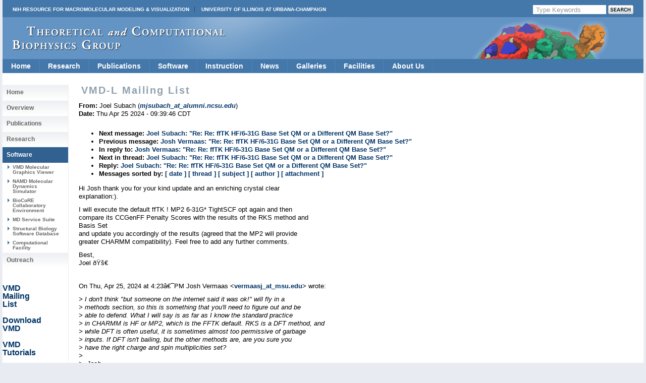

--- FILE ---
content_type: text/html
request_url: https://www.ks.uiuc.edu/Research/vmd/mailing_list/vmd-l/34609.html
body_size: 26459
content:









<!DOCTYPE html PUBLIC "-//W3C//DTD XHTML 1.0 Transitional//EN" 
        "http://www.w3.org/TR/xhtml1/DTD/xhtml1-transitional.dtd">



<html xmlns="http://www.w3.org/1999/xhtml">
<head>
 <meta http-equiv="Content-Type" content="text/html; charset=iso-8859-1" />
 
 
  <title> VMD-L Mailing List </title> 
 

<style type="text/css">
<!--
@import url("/include/home.css");
@import url("/include/level2b.css");
@import url("/include/tcb.css");
@import url("/include/dropdownstyles.css");
-->
</style>

<script type="text/javascript" src="/include/jquery-latest.js"></script>
<script type="text/javascript" src="/include/scrollingbackground.js"></script>
<script type="text/javascript" src="/include/jScrollPane.js"></script>

<script type="text/javascript">
 var blank = new Image();
 blank.src = '/include/images/template_images_2010/blank.gif';
 
 $(document).ready(function() {
   var badBrowser = (/MSIE ((5\.5)|6)/.test(navigator.userAgent) && navigator.platform == "Win32");
   if (badBrowser) {
     // get all pngs on page
     $('img[src$=.png]').each(function() {
       if (!this.complete) {
         this.onload = function() { fixPng(this) };
       } else {
         fixPng(this);
       }
     });
   }
 });
 
 function fixPng(png) {
   // get src
   var src = png.src;
   // set width and height
   if (!png.style.width) { png.style.width = $(png).width(); }
   if (!png.style.height) { png.style.height = $(png).height(); }
   // replace by blank image
   png.onload = function() { };
   png.src = blank.src;
   // set filter (display original image)
   png.runtimeStyle.filter = "progid:DXImageTransform.Microsoft.AlphaImageLoader(src='" + src + "',sizingMethod='scale')";
 }
 
 
	jQuery(function()
	{ 
	jQuery('#scrollpane').jScrollPane({showArrows:true, dragMinHeight:7,dragMaxHeight:7,scrollbarWidth:17});
	});



 </script>

<script>
  (function(i,s,o,g,r,a,m){i['GoogleAnalyticsObject']=r;i[r]=i[r]||function(){
  (i[r].q=i[r].q||[]).push(arguments)},i[r].l=1*new Date();a=s.createElement(o),
  m=s.getElementsByTagName(o)[0];a.async=1;a.src=g;m.parentNode.insertBefore(a,m)
  })(window,document,'script','//www.google-analytics.com/analytics.js','ga');
  ga('create', 'UA-40575643-1', 'uiuc.edu');  
  ga('send', 'pageview');
</script>

</head>
<body>

<div id="container">
  <div id="header">
  
  
  
  
  
  

  
  <div id="nihuiuc">
  
   <nobr>
  <table cellpadding="0" cellspacing="0" width="100%">
  <tr valign="middle"><td>
  <a
  href="https://nigms.nih.gov/Research/mechanisms/Pages/R24-Funded-Resources---Computation-%26-Modeling.aspx" class="nih">NIH Resource for Macromolecular Modeling &amp; Visualization</a>
  <a href="http://illinois.edu/" class="uiuc">University of Illinois at Urbana-Champaign</a>
  </td>
  
  <td>
<!-- Search Google -->
<div id="searchform">
  <FORM method=GET action="https://www.google.com/search">
      
        <input type=hidden name=sitesearch 
	 value="www.ks.uiuc.edu/Research/vmd/" />
      

     <INPUT TYPE=text class="btninput" name=q maxlength=255 
                   value="Type Keywords" onfocus="this.value=''" />
     <INPUT class="btnG" type=submit name=btnG VALUE="" />
  </FORM>
</div>
<!-- End Google Search -->

  </td>
  
  </tr>
  </table>
    </nobr>

  </div>
  

  
    <div id="logo">
   <a title="Theoretical Biophysics Group" class='clear' href="/"><img style="margin-top: 18px; margin-left: 20px;" src="/include/images/template_images_2010/logo.png" border="0" alt="Theoretical and Computational Biophysics Group" /></a>
    </div>
  </div>



    







<ul class="pureCssMenu pureCssMenum">
<!-- Home -->
  <li><a href="/" class="menulink">Home</a></li>

<!-- Research ########################################################## -->
  <li><a href="/Research/Categories/" class="menulink">Research<![if gt IE 6]></a><![endif]><!--[if lte IE 6]><table><tr><td><![endif]-->
    <ul>
      <li><a href="/Research/dbps/">Driving Projects</a></li>
      <li><a href="/Research/Collaborations/">Collaborations</a></li>
      <li><a href="/Highlights/">Highlights</a></li>
      <li><a href="/Research/Categories/viruses/">Viruses</a></li>
      <li><a href="/Research/Categories/symbiontBacteria/">Symbiont Bacteria</a></li>
      <li><a href="/Research/Categories/molecularMotors/">Molecular Motors</a></li>
      <li><a href="/Research/Categories/neuronsSynapses/">Neurons and Synapses</a></li>
      <li><a href="/Research/Categories/bioenergeticMembranes/">Bioenergetic Membranes</a></li>
      <li><a href="/Research/Categories/nanosensors/">Nanosensors</a></li>
      <li><a href="/Research/Categories/ribosome/">Ribosome</a></li>
      <li><a href="/Research/Categories/mechanosensing/">Mechanosensing</a></li>
      <li><a href="/Research/Categories/proteinFolding/">Protein Folding</a></li>
      <li><a href="/Research/mdff/">Integrative Modeling</a></li>
      <li><a href="/Research/Categories/more/">More Topics</a></li>
    </ul><!--[if lte IE 6]></td></tr></table></a><![endif]-->
  </li>
<!-- Publications ###################################################### -->
  <li><a href="/Publications/" class="menulink">Publications<![if gt IE 6]></a><![endif]><!--[if lte IE 6]><table><tr><td><![endif]-->
    <ul>
      <li><a href="/Publications/Papers/">Papers</a></li>
      <li><a href="/Publications/HighlyCited/">Highly&nbsp;Cited</a></li>
      <li><a href="/Publications/Papers/representative/">Representative</a></li>
      <li><a href="/Publications/Covers/">Covers</a></li>
    </ul><!--[if lte IE 6]></td></tr></table></a><![endif]-->
  </li>
  <!-- Software ########################################################### -->
  <li><a href="/Development/" class="menulink">Software<![if gt IE 6]></a><![endif]><!--[if lte IE 6]><table><tr><td><![endif]-->
    <ul>
      <li><a href="/Research/namd/">NAMD<![if gt IE 6]></a><![endif]><!--[if lte IE 6]><table><tr><td><![endif]-->
        <ul>
          <li><a href="/Development/Download/download.cgi?PackageName=NAMD">Download</a></li>
          <li><a href="/Research/namd/current/ug/">User's&nbsp;Guide</a></li>
          <li><a href="/Research/namd/mailing_list/">Mailing&nbsp;List</a></li>
        </ul><!--[if lte IE 6]></td></tr></table></a><![endif]-->
      </li>
      <li><a href="/Research/vmd/">VMD<![if gt IE 6]></a><![endif]><!--[if lte IE 6]><table><tr><td><![endif]-->
        <ul>
          <li><a href="/Development/Download/download.cgi?PackageName=VMD">Download</a></li>
          <li><a href="/Research/vmd/plugins/">Plugins</a></li>
          <li><a href="/Research/vmd/current/ug/">User's&nbsp;Guide</a></li>
          <li><a href="/Research/vmd/mailing_list/">Mailing&nbsp;List</a></li>
        </ul><!--[if lte IE 6]></td></tr></table></a><![endif]-->
      </li>
      <li><a href="/Research/gpu/">GPU&nbsp;Computing</a></li>
      <li><a href="/Research/cloud/">Cloud&nbsp;Computing</a></li>
      <li><a href="http://www.scs.illinois.edu/schulten/lm/">Lattice&nbsp;Microbes</a></li>
      <li><a href="http://bionano.physics.illinois.edu/arbd">Atomic&nbsp;Resolution<br>Brownian&nbsp;Dynamics</br></a></li>
<!--      <li><a href="/Research/biocore/">BioCoRE</a></li> -->
      <li><a href="/Research/mdff/">MDFF</a></li>
      <li><a href="/Research/qwikmd/">QwikMD</a></li>
      <li><a href="/Research/vnd/">VND (Neuronal)</a></li>
      <li><a href="/Development/OtherSoft/">Other</a></li>
    </ul><!--[if lte IE 6]></td></tr></table></a><![endif]-->
  </li>
<!-- Instruction ##################################################### -->
  <li><a href="/Outreach/" class="menulink">Instruction<![if gt IE 6]></a><![endif]><!--[if lte IE 6]><table><tr><td><![endif]-->
    <ul>
      <li><a href="/Training/">Training</a></li>  
      <li><a href="/Training/Workshop/">Workshops</a></li>
      <li><a href="/Services/Seminar/">Seminars</a></li>
      <li><a href="/Training/Tutorials/">Tutorials</a></li>
      <li><a href="/Training/CaseStudies/">Case&nbsp;Studies</a></li>
      <li><a href="/Training/multimedia/">Multimedia&nbsp;Lectures</a></li>
      <li><a href="/Gallery/Brochure/">Brochures</a></li>   
      <li><a href="/Services/Class/">Classes</a></li>
    </ul><!--[if lte IE 6]></td></tr></table></a><![endif]-->
  </li>
<!-- News ############################################################# -->  
  <li><a href="/Publications/stories.cgi" class="menulink">News</a></li>
<!-- Media ############################################################# -->
  <li><a href="/Gallery/" class="menulink">Galleries<![if gt IE 6]></a><![endif]><!--[if lte IE 6]><table><tr><td><![endif]-->
    <ul>
      <li><a href="/Gallery/Science-New/">Images</a></li>
      <li><a href="/Gallery/Movies/">Movies</a></li>
      <li><a href="/Gallery/Posters/">Posters</a></li>
      <li><a href="/Gallery/Brochure/">Brochures</a></li>
      <li><a href="/Gallery/Photos/">Photos</a></li>
    </ul><!--[if lte IE 6]></td></tr></table></a><![endif]-->
  </li>
<!-- Facilities ###################################################### -->
  <li><a href="/Development/Computers/spotlight.cgi" class="menulink">Facilities<![if gt IE 6]></a><![endif]><!--[if lte IE 6]><table><tr><td><![endif]-->
    <ul>
      <li><a href="/Development/Computers/">Computational</a></li>
      <li><a href="/Outreach/VisitorFacilities/">Visitor</a></li>
    </ul><!--[if lte IE 6]></td></tr></table></a><![endif]-->
  </li>
<!-- About Us ####################################################### -->
  <li><a href="/" class="menulink">About&nbsp;Us<![if gt IE 6]></a><![endif]><!--[if lte IE 6]><table><tr><td><![endif]-->
    <ul>
      <li><a href="/Overview/People/">Center&nbsp;Members</a></li>
      <li><a href="/Overview/">Mission</a></li>
      <li><a href="/Gallery/Brochure/">Brochures</a></li>
      <li><a href="/Overview/reach.html">Contact&nbsp;Us</a></li>
      <li><a href="/Overview/acknowledge.html">Acknowledge&nbsp;Us</a></li>
    </ul><!--[if lte IE 6]></td></tr></table></a><![endif]-->
  </li>
  <div class="clear"></div>
</ul>
<!-- End Drop Down Menu ************************************************* -->


  <div class="clear"></div>




  <div id="main">
 
     <div id="sidenav">

  
     <div>


 <ul>
   <li> <h2><a href="/">Home</a></h2></li>
   <li> <h2><a href="/Overview/">Overview</a></h2></li>
   <li> <h2><a href="/Publications/">Publications</a></h2></li>
   <li> <h2><a href="/Research/Categories/">Research</a></h2></li>

   <li id="active"> <h2><a href="/Development/">Software</a></h2></li>
   <li> <h3><a href="/Research/vmd/">VMD Molecular Graphics Viewer</a></h3></li>
   <li> <h3><a href="/Research/namd/">NAMD Molecular Dynamics Simulator</a></h3></li>
   <li> <h3><a href="/Research/biocore/">BioCoRE Collaboratory Environment</a></h3></li>
   <li> <h3><a href="/Development/MDTools/">MD Service Suite</a></h3></li>
   <li> <h3><a href="/Development/biosoftdb/">Structural Biology Software Database</a></h3> </li>
   <li> <h3><a href="/Development/Computers/">Computational Facility</a></h3></li>

   <li> <h2><a href="/Outreach/">Outreach</a></h2></li>
 </ul>



<p> &nbsp; </p> 
<p> &nbsp; </p> 
<p> <a href="/Research/vmd/mailing_list">VMD <br /> Mailing <br />List</a> </p>
<p> &nbsp; </p> 
<p> <a href="/Development/Download/download.cgi?PackageName=VMD">Download <br /> VMD </a> </p>
<p> &nbsp; </p> 
<p> <a href="/Research/vmd/current/docs.html#tutorials">VMD <br /> Tutorials</a> </p>
<p> &nbsp; </p> 
<p> <a href="/Research/vmd/current/docs.html">VMD <br /> Manuals </a> </p>
<p> &nbsp; </p> 
</div>



  

  <div id="sidetext">
   
   
  </div>

  <div id="sidenav">
   
  </div>

 </div>

    <div id="text">
      <h2 class='navinfo'>VMD-L Mailing List</h2>
    


      <!-- End Headers -->



<!-- CONTENT BEGINS HERE -->

<!-- received="Thu Apr 25 09:40:01 2024" -->
<!-- isoreceived="20240425144001" -->
<!-- sent="Thu, 25 Apr 2024 16:39:46 +0200" -->
<!-- isosent="20240425143946" -->
<!-- name="Joel Subach" -->
<!-- email="mjsubach_at_alumni.ncsu.edu" -->
<!-- subject="Re:  Re: ffTK HF/6-31G Base Set QM or a Different QM Base Set?" -->
<!-- id="CAFERAQ=tXN-DmvkbpZNm-hA=YVNORuSpTCJz75gw1C36pr3r5g@mail.gmail.com" -->
<!-- charset="UTF-8" -->
<!-- inreplyto="a9bb554b-08b3-401e-b2b4-b5ba6b779f13@msu.edu" -->
<!-- expires="-1" -->
<p class="headers">
<strong>From:</strong> Joel Subach (<a href="mailto:mjsubach_at_alumni.ncsu.edu?Subject=Re:%20%20Re:%20ffTK%20HF/6-31G%20Base%20Set%20QM%20or%20a%20Different%20QM%20Base%20Set?"><em>mjsubach_at_alumni.ncsu.edu</em></a>)<br>
<strong>Date:</strong> Thu Apr 25 2024 - 09:39:46 CDT
</p>
<!-- next="start" -->
<ul class="links">
<li><strong>Next message:</strong> <a href="34610.html">Joel Subach: "Re:  Re: ffTK HF/6-31G Base Set QM or a Different QM Base Set?"</a>
<li><strong>Previous message:</strong> <a href="34608.html">Josh Vermaas: "Re:  Re: ffTK HF/6-31G Base Set QM or a Different QM Base Set?"</a>
<li><strong>In reply to:</strong> <a href="34608.html">Josh Vermaas: "Re:  Re: ffTK HF/6-31G Base Set QM or a Different QM Base Set?"</a>
<!-- nextthread="start" -->
<li><strong>Next in thread:</strong> <a href="34610.html">Joel Subach: "Re:  Re: ffTK HF/6-31G Base Set QM or a Different QM Base Set?"</a>
<li><strong>Reply:</strong> <a href="34610.html">Joel Subach: "Re:  Re: ffTK HF/6-31G Base Set QM or a Different QM Base Set?"</a>
<!-- reply="end" -->
<li><strong>Messages sorted by:</strong> 
<a href="date.html#34609">[ date ]</a>
<a href="index.html#34609">[ thread ]</a>
<a href="subject.html#34609">[ subject ]</a>
<a href="author.html#34609">[ author ]</a>
<a href="attachment.html">[ attachment ]</a>
</ul>
<!-- body="start" -->
<p>
Hi Josh thank you for your kind update and an enriching crystal clear
<br>
explanation:).
<br>
<p>I will execute the default ffTK ! MP2 6-31G* TightSCF opt again and then
<br>
compare its CCGenFF Penalty Scores with the results of the RKS method and
<br>
Basis Set
<br>
and update you accordingly of the results (agreed that the MP2 will provide
<br>
greater CHARMM compatibility).  Feel free to add any further comments.
<br>
<p>Best,
<br>
Joel ðŸš€
<br>
<p><p><p>On Thu, Apr 25, 2024 at 4:23â€¯PM Josh Vermaas &lt;<a href="mailto:vermaasj_at_msu.edu?Subject=Re:%20%20Re:%20ffTK%20HF/6-31G%20Base%20Set%20QM%20or%20a%20Different%20QM%20Base%20Set?">vermaasj_at_msu.edu</a>&gt; wrote:
<br>
<p><em class="quotelev1">&gt; I don't think &quot;but someone on the internet said it was ok!&quot; will fly in a
</em><br>
<em class="quotelev1">&gt; methods section, so this is something that you'll need to figure out and be
</em><br>
<em class="quotelev1">&gt; able to defend. What I will say is as far as I know the standard practice
</em><br>
<em class="quotelev1">&gt; in CHARMM is HF or MP2, which is the FFTK default. RKS is a DFT method, and
</em><br>
<em class="quotelev1">&gt; while DFT is often useful, it is sometimes almost too permissive of garbage
</em><br>
<em class="quotelev1">&gt; inputs. If DFT isn't bailing, but the other methods are, are you sure you
</em><br>
<em class="quotelev1">&gt; have the right charge and spin multiplicities set?
</em><br>
<em class="quotelev1">&gt;
</em><br>
<em class="quotelev1">&gt; -Josh
</em><br>
<em class="quotelev1">&gt;
</em><br>
<em class="quotelev1">&gt; On 4/25/24 6:42 AM, Joel Subach wrote:
</em><br>
<em class="quotelev1">&gt;
</em><br>
<em class="quotelev1">&gt; ...meaning also is the RKS Method acceptable considering it is not an MP2
</em><br>
<em class="quotelev1">&gt; nor HF Method to my understanding?  Thanks:)
</em><br>
<em class="quotelev1">&gt;
</em><br>
<em class="quotelev1">&gt; On Wed, Apr 24, 2024 at 4:00â€¯PM Joel Subach &lt;<a href="mailto:mjsubach_at_alumni.ncsu.edu?Subject=Re:%20%20Re:%20ffTK%20HF/6-31G%20Base%20Set%20QM%20or%20a%20Different%20QM%20Base%20Set?">mjsubach_at_alumni.ncsu.edu</a>&gt;
</em><br>
<em class="quotelev1">&gt; wrote:
</em><br>
<em class="quotelev1">&gt;
</em><br>
<em class="quotelev2">&gt;&gt; Hello Josh thank you for your kind update:).
</em><br>
<em class="quotelev2">&gt;&gt;
</em><br>
<em class="quotelev2">&gt;&gt; I had amended the ! MP2 6-31G* TightSCF opt to ! RI-MP2 6-31G* TightSCF
</em><br>
<em class="quotelev2">&gt;&gt; opt autoaux rijcosx towards the Geometry Optimization and Charge
</em><br>
<em class="quotelev2">&gt;&gt; Optimization
</em><br>
<em class="quotelev2">&gt;&gt; which sped up the ORCA optimization results which successfully functioned
</em><br>
<em class="quotelev2">&gt;&gt; within Geom Opt and Charge Opt.
</em><br>
<em class="quotelev2">&gt;&gt;
</em><br>
<em class="quotelev2">&gt;&gt; I had then modified this same above Basis Set to the below in bold which
</em><br>
<em class="quotelev2">&gt;&gt; is thus far executing via ORCA  without error(s) as-of-yet.  RI-MP2 6-31G*
</em><br>
<em class="quotelev2">&gt;&gt; TightSCF opt
</em><br>
<em class="quotelev2">&gt;&gt; autoaux rijcosx, ! RI-MP2 def2-SVP/C TightSCF Opt NumFreq and ! RI-MP2
</em><br>
<em class="quotelev2">&gt;&gt; def2-TZVP def2-TZVP/C TightSCF Opt NumFreq PAL8, were generating errors
</em><br>
<em class="quotelev2">&gt;&gt; within ORCA, these three would of supposedly generate hessian output.out
</em><br>
<em class="quotelev2">&gt;&gt; files to then be used within the ffTK Bond and Angle Optimization.
</em><br>
<em class="quotelev2">&gt;&gt;
</em><br>
<em class="quotelev2">&gt;&gt; *! RKS PBE0 D3BJ def2-TZVP def2/J Opt Freq TightSCF RIJCOSX # (the
</em><br>
<em class="quotelev2">&gt;&gt; &quot;def2/J&quot; is the auxiliary coulomb fitting basis set)*
</em><br>
<em class="quotelev2">&gt;&gt;
</em><br>
<em class="quotelev2">&gt;&gt; Hopefully the above makes sense, my inquiry is  if the above in bold and
</em><br>
<em class="quotelev2">&gt;&gt; the other Base Sets I used successfully in ORCA should be changed or do
</em><br>
<em class="quotelev2">&gt;&gt; these base
</em><br>
<em class="quotelev2">&gt;&gt; sets seem satisfactory to you.
</em><br>
<em class="quotelev2">&gt;&gt;
</em><br>
<em class="quotelev2">&gt;&gt; Thanks if you know:),
</em><br>
<em class="quotelev2">&gt;&gt; Joel ðŸš€
</em><br>
<em class="quotelev2">&gt;&gt;
</em><br>
<em class="quotelev2">&gt;&gt; On Wed, Apr 24, 2024 at 3:35â€¯PM Vermaas, Josh &lt;<a href="mailto:vermaasj_at_msu.edu?Subject=Re:%20%20Re:%20ffTK%20HF/6-31G%20Base%20Set%20QM%20or%20a%20Different%20QM%20Base%20Set?">vermaasj_at_msu.edu</a>&gt; wrote:
</em><br>
<em class="quotelev2">&gt;&gt;
</em><br>
<em class="quotelev3">&gt;&gt;&gt; Hi Joel,
</em><br>
<em class="quotelev3">&gt;&gt;&gt;
</em><br>
<em class="quotelev3">&gt;&gt;&gt; What basis set was successful? The rest of CHARMM36 uses HF/6-31G(d),
</em><br>
<em class="quotelev3">&gt;&gt;&gt; and there are some other assumptions in parameterization that depend on
</em><br>
<em class="quotelev3">&gt;&gt;&gt; this basis set. Like the multiplier by 1.16 between QM and MM energies is
</em><br>
<em class="quotelev3">&gt;&gt;&gt; strictly empirical, and probably won't extend to other basis sets. If you
</em><br>
<em class="quotelev3">&gt;&gt;&gt; are using some semi-empirical method, that probably won't be very
</em><br>
<em class="quotelev3">&gt;&gt;&gt; compatible with the assumptions built into the CHARMM parameterization
</em><br>
<em class="quotelev3">&gt;&gt;&gt; scheme, but if its still the HF method with a bigger basis set, that is
</em><br>
<em class="quotelev3">&gt;&gt;&gt; probably fine.
</em><br>
<em class="quotelev3">&gt;&gt;&gt;
</em><br>
<em class="quotelev3">&gt;&gt;&gt; -Josh
</em><br>
<em class="quotelev3">&gt;&gt;&gt;
</em><br>
<em class="quotelev3">&gt;&gt;&gt; On 4/24/24 07:37, Joel Subach wrote:
</em><br>
<em class="quotelev3">&gt;&gt;&gt;
</em><br>
<em class="quotelev3">&gt;&gt;&gt; ....and the ffTK default ORCA Base Set is:  ! MP2 6-31G* TightSCF opt
</em><br>
<em class="quotelev3">&gt;&gt;&gt;
</em><br>
<em class="quotelev3">&gt;&gt;&gt; On Wed, Apr 24, 2024 at 12:07â€¯PM Joel Subach &lt;<a href="mailto:mjsubach_at_alumni.ncsu.edu?Subject=Re:%20%20Re:%20ffTK%20HF/6-31G%20Base%20Set%20QM%20or%20a%20Different%20QM%20Base%20Set?">mjsubach_at_alumni.ncsu.edu</a>&gt;
</em><br>
<em class="quotelev3">&gt;&gt;&gt; wrote:
</em><br>
<em class="quotelev3">&gt;&gt;&gt;
</em><br>
<em class="quotelev4">&gt;&gt;&gt;&gt;  Hello VMD Forum,
</em><br>
<em class="quotelev4">&gt;&gt;&gt;&gt;
</em><br>
<em class="quotelev4">&gt;&gt;&gt;&gt; Towards the above topic, I have been executing the ffTK Tutorial
</em><br>
<em class="quotelev4">&gt;&gt;&gt;&gt; suggested QM Base Set, however, upon reaching the QM generated Hessian
</em><br>
<em class="quotelev4">&gt;&gt;&gt;&gt; Output the above base set has generated errors, accordingly I have instead
</em><br>
<em class="quotelev4">&gt;&gt;&gt;&gt; executed an ORCA Forum suggested Base Set which is so far executing
</em><br>
<em class="quotelev4">&gt;&gt;&gt;&gt; successfully.
</em><br>
<em class="quotelev4">&gt;&gt;&gt;&gt;
</em><br>
<em class="quotelev4">&gt;&gt;&gt;&gt; Would ffTK regardless suggest the ffTK Tutorial Base Set if functioning
</em><br>
<em class="quotelev4">&gt;&gt;&gt;&gt; in lieu of other Base sets since the HF/6-31G(d) level of theory is to
</em><br>
<em class="quotelev4">&gt;&gt;&gt;&gt; maintain the consistency with the CHARMM force field?
</em><br>
<em class="quotelev4">&gt;&gt;&gt;&gt;
</em><br>
<em class="quotelev4">&gt;&gt;&gt;&gt; Thanks if you know since if not to the above then I may go back and use
</em><br>
<em class="quotelev4">&gt;&gt;&gt;&gt; the ORCA Tutorial to modify each Base Set accordingly.
</em><br>
<em class="quotelev4">&gt;&gt;&gt;&gt;
</em><br>
<em class="quotelev4">&gt;&gt;&gt;&gt; Best,
</em><br>
<em class="quotelev4">&gt;&gt;&gt;&gt; JoelðŸš€
</em><br>
<em class="quotelev4">&gt;&gt;&gt;&gt;
</em><br>
<em class="quotelev3">&gt;&gt;&gt;
</em><br>
<em class="quotelev3">&gt;&gt;&gt; --
</em><br>
<em class="quotelev3">&gt;&gt;&gt; Josh <a href="mailto:Vermaasvermaasj_at_msu.edu?Subject=Re:%20%20Re:%20ffTK%20HF/6-31G%20Base%20Set%20QM%20or%20a%20Different%20QM%20Base%20Set?">Vermaasvermaasj_at_msu.edu</a>
</em><br>
<em class="quotelev3">&gt;&gt;&gt; Assistant Professor, Plant Research Laboratory and Biochemistry and Molecular Biology
</em><br>
<em class="quotelev3">&gt;&gt;&gt; Michigan State Universityvermaaslab.github.io &lt;<a href="https://urldefense.com/v3/__http://vermaaslab.github.io__;!!HXCxUKc!ydv1Paa8DyAqa_YaWHP3rwEtzqGpWJ9L0W03Q-dUAqnQTzVQyqvDMLm76iu3CHvvN2chcAnXo79vyvedtpezU3A">https://urldefense.com/v3/__http://vermaaslab.github.io__;!!HXCxUKc!ydv1Paa8DyAqa_YaWHP3rwEtzqGpWJ9L0W03Q-dUAqnQTzVQyqvDMLm76iu3CHvvN2chcAnXo79vyvedtpezU3A</a>$&gt;
</em><br>
<em class="quotelev3">&gt;&gt;&gt;
</em><br>
<em class="quotelev3">&gt;&gt;&gt;
</em><br>
<em class="quotelev1">&gt; --
</em><br>
<em class="quotelev1">&gt; Josh Vermaas
</em><br>
<em class="quotelev1">&gt; <a href="mailto:vermaasj_at_msu.edu?Subject=Re:%20%20Re:%20ffTK%20HF/6-31G%20Base%20Set%20QM%20or%20a%20Different%20QM%20Base%20Set?">vermaasj_at_msu.edu</a>
</em><br>
<em class="quotelev1">&gt; Assistant Professor, Plant Research Laboratory and Biochemistry and Molecular Biology
</em><br>
<em class="quotelev1">&gt; Michigan State Universityvermaaslab.github.io
</em><br>
<em class="quotelev1">&gt;
</em><br>
<em class="quotelev1">&gt;
</em><br>
<!-- body="end" -->
<!-- next="start" -->
<ul class="links">
<li><strong>Next message:</strong> <a href="34610.html">Joel Subach: "Re:  Re: ffTK HF/6-31G Base Set QM or a Different QM Base Set?"</a>
<li><strong>Previous message:</strong> <a href="34608.html">Josh Vermaas: "Re:  Re: ffTK HF/6-31G Base Set QM or a Different QM Base Set?"</a>
<li><strong>In reply to:</strong> <a href="34608.html">Josh Vermaas: "Re:  Re: ffTK HF/6-31G Base Set QM or a Different QM Base Set?"</a>
<!-- nextthread="start" -->
<li><strong>Next in thread:</strong> <a href="34610.html">Joel Subach: "Re:  Re: ffTK HF/6-31G Base Set QM or a Different QM Base Set?"</a>
<li><strong>Reply:</strong> <a href="34610.html">Joel Subach: "Re:  Re: ffTK HF/6-31G Base Set QM or a Different QM Base Set?"</a>
<!-- reply="end" -->
<li><strong>Messages sorted by:</strong> 
<a href="date.html#34609">[ date ]</a>
<a href="index.html#34609">[ thread ]</a>
<a href="subject.html#34609">[ subject ]</a>
<a href="author.html#34609">[ author ]</a>
<a href="attachment.html">[ attachment ]</a>
</ul>
<!-- trailer="footer" -->
<p>
   </div>
   
   
   <div class="clear"></div></div>
   
   
   
   <div class="clear"></div>

  	 
  	
  	<div id="footercontainer">
  	
  	<div id="footerlogos">
  		<a href="/Research/nihresources/">
      <DIV>Funded by a grant from<BR>
      the National Institute of <BR>
      General Medical Sciences <BR>
      of the National Institutes<BR>
      of Health</DIV></a>
  		<a href="http://www.nsf.gov"><img src="/include/images/template_images_2010/nsf.gif" alt="" /></a>
  		<a href="http://www.cplc.illinois.edu/"><img src="/include/images/template_images_2010/centerphysicslivingcells.jpg" alt="" /></a>
  	</div>

  	<div id="footerlogos2">
  	<a href="http://illinois.edu/"><img src="/include/images/template_images_2010/uclogo_horz_bold.gif" alt="" /></a>
  	</div>
  	
    <div id="footer">
      <a href="http://www.beckman.uiuc.edu/">Beckman Institute for Advanced 
	Science and Technology</a> 
      // <a href="http://www.nih.gov/">National Institutes of Health</a>
      // <a href="http://www.nsf.gov/">National Science Foundation</a>
      // <a href="http://www.physics.uiuc.edu/">Physics</a>, 
         <a href="http://www.cs.uiuc.edu/">Computer Science</a>, and
         <a href="http://www.life.uiuc.edu/biophysics/">Biophysics</a>
	  at <a href="http://illinois.edu/">University of Illinois at Urbana-Champaign</a> 
	  
	  <div class="morepadding">
      <a href="/Overview/reach.html">Contact Us</a> //
      Material on this page is <a href="/copyright.html">copyrighted</a>;
       contact <a href="mailto:webserver@ks.uiuc.edu">Webmaster</a> for more 
       information. //
      Document last modified on 05 Dec 2025 //
      1006 accesses since 16 Nov 2023
.
      </div>
    </div>
    
    <div class="clear"></div>
    
  </div>
  
</div>
</div>

</body></html>



</BODY>
</HTML>


--- FILE ---
content_type: text/css
request_url: https://www.ks.uiuc.edu/include/tcb.css
body_size: 6337
content:
/* TCB Compatibility Stylesheet Configuration /*

/* imgright/imgleft - put the image and caption on the right or left, with 
   appropriate fonts set.  This is used by the modern research pages. */

#text div.imgright {
  background-color: white;  float: right;  margin-left: 10px;  
  text-align: center;  font-size: small;  width: 400px;
}

#text div.imgleft {
  background-color: white;  float: left;  margin-right: 10px;  
  text-align: center;  font-size: small; 
}

#text div.imgcenter {
  background-color: white;  float: middle;  margin-right: 10px;  
  text-align: center;  font-size: small; clear: both; 
}

/* imgfull - for when the sidebar gets in the way. */

#text div.imgfull {
  background-color: white; float: center;  
  margin-left: 10px; margin-right: 10px; 
  text-align: center; font-size: small; clear: right;
}


/* Highlights Stylesheet */

/* The navigation bars are centered, and show on both the top and bottom
   of the page. */

/* 
#text .navbar2 { text-align: center; clear: both; margin-top: 10px;
                margin-bottom: 10px; }
*/

/* hr tags should have some nice top/bottom margins, and otherwise clear
   things for the next highlight.  They'll go in between all highlights. */

#text hr.highlight { clear: both;  margin-top: 2px;  margin-bottom: 2px; }

/* highlight text, images, and titles are what make up the different
   sections of the highlight.  They're usually done with 'div's too. */

#highlight_item .highlight_text  { font-size: small; text-align: justify;  
	font-family: Arial, Helvetica, sans-serif; font-size: small;
	line-height: 120%; padding: 0px 0px 0px; margin: 0 0 0 0; }
#highlight_item .highlight_image { font-size: small; font-style: italic; 
 			 text-align: right; float: right; margin-left: 15px; }
#highlight_item .highlight_title { float: center; font-size: medium; 
	                 font-weight: bold; text-align: center }
#highlight_item p { font-size small; font-weight: normal }

/* spotlight and category pages - for front-level category pages */

#text td.spotlight_header { background-color: #d0ffd0; font-weight: bold; }

#text td.category_header  { background-color: #E0E0FF; font-weight: bold;
        		    font-color: #000000; }

#text td.frontpage_header { background-color: #000099; font-weight: bold;
        		    font-color: #ffffff; }

/* HIGHLIGHT AREA */

/* Since the highlights themselves are written with table tags in them, we
   have to mess with the overall table to adjust fonts and such */

#text table.highlight 
{ font-size: small;  background-color: white;  table-width: 100% }

/* The green bar with the text in it that spans the whole page */

#text td.highlight 
{ color: white;      background-color: #009900;   font-weight: bold; 
  font-size: medium; }

/* There's not much to be said about each highlight div - we want some
   margins, and that's about it. */

.highlight { margin-top: 30px;  margin-bottom: 30px; clear; both; }

/* highlight text, images, and titles are what make up the different
   sections of the highlight.  They're usually done with 'div's too. */

/*
.highlight_text  { font-size: medium; text-align: justify;  margin-top: 5px; 
                   margin-right: 10px; }

.highlight_image { font-size: small; font-style: italic; text-align: right; 
                   float: right; margin-left: 15px; }

.highlight_title { float: center; font-size: large; 
                   font-weight: bold; text-align: center }
*/

/* The blue bar with white text */

td.linkarea 
{ color: white; background-color: #000099; font-weight: bold; 
  font-size: medium; }

/* frontarea - a general divider for text that leaves a bit of space
   between paragraphs/whatever and keeping the font small */

.frontarea 
{ font-size: large ; margin-bottom: 2px; margin-top: 2px; }

.frontarea2
{ font-size: x-large ; margin-bottom: 2px; margin-top: 2px; }

/* Used to offset blocks of code, instead of the 'pre' tag */
div.code {
    background: #EEE;
    white-space: pre;
    padding: 0.25em;
    margin-top: 0.5em;
    margin-bottom: 0.5em;
}

/* code { font-size: x-large } */

/* mimics the pre tag, if that wasn't self-explanatory */
div.pre {
    white-space: pre;
    font-family: monospace;
    margin: 10px 10px 0px 0px;
    background-color: lightgrey;
    font-size: large;
    border: 1px solid black;
    padding: 5px;
}

/* Just put the text into a grey box with monospace, which is sometimes handy */
div.offset {
    font-family: monospace;
    margin: 10px 10px 0px 0px;
    background-color: lightgrey;
    font-size: large;
    border: 1px solid black;
    padding: 5px;
}

/* Used for images that don't want to have an underline bar; used by our
   highlights and spotlights, and our current 'album' setup, and other 
   things can use it too. */

a.clear { border-bottom-width: 0px; text-decoration: none;  border: none } 

/* For the 'about this page' section on our Research pages, we're not
   using it now but I'll update the templates to use it. */

p.credits { text-align: right; font-size: small }

/* A right-biased text block, for use with "All Seminars"-type situations.  */

#selectall { text-align: right; font-size: medium; }

/* Working on this stuff for the internal home page */

#link_area { margin: 5px 0px 0px 0px; padding: 0px; float: left; width: 78%; }

#quicklink { margin: 5px 0 0 0; padding: 0px; float: right; width: 20%; }
#quicklink ul { margin: 0px; padding: 0px 5px 5px; }
#quicklink li { margin: 0px 0px 3px; padding: 0px 0px 3px;
                font-family: Arial, Sans, Helvetica, sans-serif;
                font-size: small; list-style-type: none; }

#lefthalf ul, #righthalf ul { margin: 0px; padding: 0px 5px 3px; }
#lefthalf li, #righthalf li { margin: 0px 0px 1px; padding: 0px 0px 1px;
               font-family: Arial, Sans, Helvetica, sans-serif;
               font-size: small; list-style-type: none; }



/*
#selectall a:link {
        text-decoration: none;
        font-weight: normal;
        color: blue;
}
#selectall a:visited {
        text-decoration: none;
        font-weight: normal;
        color: red;
}       
#selectall a:hover {
        text-decoration: none;
        font-weight: normal;
        color: blue ;
}       
#selectall a:active {
        text-decoration: none;
        font-weight: normal;
        color: blue;
}       
*/
